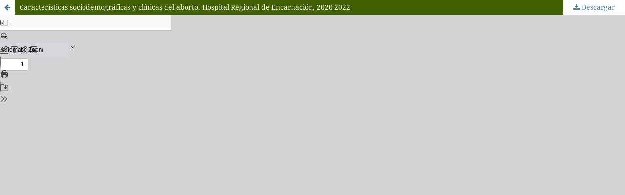

--- FILE ---
content_type: text/html; charset=utf-8
request_url: https://revistas.uni.edu.py/index.php/medicina/article/view/574/588
body_size: 1228
content:
<!DOCTYPE html>
<html lang="es" xml:lang="es">
<head>
	<meta http-equiv="Content-Type" content="text/html; charset=utf-8" />
	<meta name="viewport" content="width=device-width, initial-scale=1.0" />
	<title>
			Vista de Características sociodemográficas y clínicas del aborto.   Hospital Regional de Encarnación, 2020-2022
		</title>

	
<meta name="generator" content="Open Journal Systems 3.5.0.1" />
	<link rel="stylesheet" href="https://revistas.uni.edu.py/index.php/medicina/$$$call$$$/page/page/css?name=stylesheet" type="text/css" /><link rel="stylesheet" href="https://revistas.uni.edu.py/lib/pkp/styles/fontawesome/fontawesome.css?v=3.5.0.1" type="text/css" /><link rel="stylesheet" href="https://revistas.uni.edu.py/plugins/themes/default/js/lib/swiper/swiper-bundle.min.css?v=3.5.0.1" type="text/css" /><link rel="stylesheet" href="https://revistas.uni.edu.py/public/journals/4/styleSheet.css?d=2025-07-11+12%3A29%3A37" type="text/css" /><link rel="stylesheet" href="https://revistas.uni.edu.py/public/site/styleSheet.css?v=3.5.0.1" type="text/css" />
	<script src="https://revistas.uni.edu.py/js/build/jquery/jquery.min.js?v=3.5.0.1" type="text/javascript"></script><script src="https://revistas.uni.edu.py/js/build/jquery-ui/jquery-ui.min.js?v=3.5.0.1" type="text/javascript"></script><script src="https://revistas.uni.edu.py/plugins/themes/default/js/lib/popper/popper.js?v=3.5.0.1" type="text/javascript"></script><script src="https://revistas.uni.edu.py/plugins/themes/default/js/lib/bootstrap/util.js?v=3.5.0.1" type="text/javascript"></script><script src="https://revistas.uni.edu.py/plugins/themes/default/js/lib/bootstrap/dropdown.js?v=3.5.0.1" type="text/javascript"></script><script src="https://revistas.uni.edu.py/plugins/themes/default/js/lib/swiper/swiper-bundle.min.js?v=3.5.0.1" type="text/javascript"></script><script type="text/javascript">var pkpDefaultThemeI18N = {"nextSlide":"Siguiente diapositiva","prevSlide":"Anterior diapositiva"}</script><script src="https://revistas.uni.edu.py/plugins/themes/default/js/main.js?v=3.5.0.1" type="text/javascript"></script>
</head>
<body class="pkp_page_article pkp_op_view">

		<header class="header_view">

		<a href="https://revistas.uni.edu.py/index.php/medicina/article/view/574" class="return">
			<span class="pkp_screen_reader">
									Volver a los detalles del número
							</span>
		</a>

		<a href="https://revistas.uni.edu.py/index.php/medicina/article/view/574" class="title">
							Características sociodemográficas y clínicas del aborto.   Hospital Regional de Encarnación, 2020-2022
					</a>

		<a href="https://revistas.uni.edu.py/index.php/medicina/article/download/574/588/3000" class="download" download="download">
			<span class="label">
				Descargar
			</span>
			<span class="pkp_screen_reader">
				Descargar PDF
			</span>
		</a>

	</header>

	<script type="text/javascript">
		// Creating iframe's src in JS instead of Smarty so that EZProxy-using sites can find our domain in $pdfUrl and do their rewrites on it.
		$(document).ready(function() {
			var urlBase = "https://revistas.uni.edu.py/plugins/generic/pdfJsViewer/pdf.js/web/viewer.html?file=";
			var pdfUrl = "https://revistas.uni.edu.py/index.php/medicina/article/download/574/588/3000";
			$("#pdfCanvasContainer > iframe").attr("src", urlBase + encodeURIComponent(pdfUrl));
		});
	</script>

	<div id="pdfCanvasContainer" class="galley_view">
				<iframe src="" width="100%" height="100%" style="min-height: 500px;" title="PDF de Características sociodemográficas y clínicas del aborto.   Hospital Regional de Encarnación, 2020-2022" allow="fullscreen" webkitallowfullscreen="webkitallowfullscreen"></iframe>
	</div>
	
</body>
</html>


--- FILE ---
content_type: text/css
request_url: https://revistas.uni.edu.py/public/journals/4/styleSheet.css?d=2025-07-11+12%3A29%3A37
body_size: 97
content:
.pkp_page_index .homepage_image img {
    display: block;
    width: 50%;
    height: auto;
}

--- FILE ---
content_type: text/css
request_url: https://revistas.uni.edu.py/public/site/styleSheet.css?v=3.5.0.1
body_size: 186
content:
@media (min-width: 992px) {
    .pkp_site_name .is_img img {
        max-height: 180px;
    }
}


@media (min-width: 992px) {
    .pkp_site_name {
        width: 75%;
        margin-left: 0;
        padding-top: 1.071rem;
        padding-bottom: 1.071rem;
        text-align: center;
    }
}